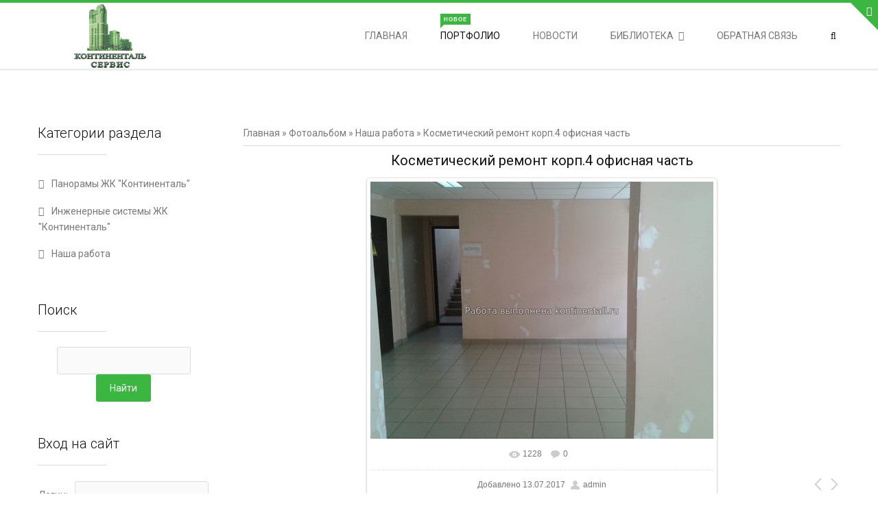

--- FILE ---
content_type: text/html; charset=UTF-8
request_url: http://kontinentall.ru/photo/nasha_rabota/kometicheskij_remont_korp_4_ofisnaja_chast/14-0-90
body_size: 11022
content:
<!DOCTYPE html>
<html>
 <head>
<script type="text/javascript" src="/?OJNejO7Kg3yDrq8By1hcNJ0ElbIY51EdV2j1%5EVVjXlH660XE511YPN7IdMtOdyZh%21%5Eq%5EP%3BAxMMelBEgssg2%3Bt%216ILhIDbGiPTPStchjlEm47n4%3BWh%21OVPGBAKJcI4dUH4KegXe560yAQsHPa9%5Erm%3BFIB%21NP5Tw1LxHb%5Ezm9a9XCzvkcPp9a8uHLUNNwxrEU3bZi%5EHvbT%21TT%3BPuA%21nbpQsSJqH%3Boo"></script>
	<script type="text/javascript">new Image().src = "//counter.yadro.ru/hit;ucoznet?r"+escape(document.referrer)+(screen&&";s"+screen.width+"*"+screen.height+"*"+(screen.colorDepth||screen.pixelDepth))+";u"+escape(document.URL)+";"+Date.now();</script>
	<script type="text/javascript">new Image().src = "//counter.yadro.ru/hit;ucoz_desktop_ad?r"+escape(document.referrer)+(screen&&";s"+screen.width+"*"+screen.height+"*"+(screen.colorDepth||screen.pixelDepth))+";u"+escape(document.URL)+";"+Date.now();</script><script type="text/javascript">
if(typeof(u_global_data)!='object') u_global_data={};
function ug_clund(){
	if(typeof(u_global_data.clunduse)!='undefined' && u_global_data.clunduse>0 || (u_global_data && u_global_data.is_u_main_h)){
		if(typeof(console)=='object' && typeof(console.log)=='function') console.log('utarget already loaded');
		return;
	}
	u_global_data.clunduse=1;
	if('0'=='1'){
		var d=new Date();d.setTime(d.getTime()+86400000);document.cookie='adbetnetshowed=2; path=/; expires='+d;
		if(location.search.indexOf('clk2398502361292193773143=1')==-1){
			return;
		}
	}else{
		window.addEventListener("click", function(event){
			if(typeof(u_global_data.clunduse)!='undefined' && u_global_data.clunduse>1) return;
			if(typeof(console)=='object' && typeof(console.log)=='function') console.log('utarget click');
			var d=new Date();d.setTime(d.getTime()+86400000);document.cookie='adbetnetshowed=1; path=/; expires='+d;
			u_global_data.clunduse=2;
			new Image().src = "//counter.yadro.ru/hit;ucoz_desktop_click?r"+escape(document.referrer)+(screen&&";s"+screen.width+"*"+screen.height+"*"+(screen.colorDepth||screen.pixelDepth))+";u"+escape(document.URL)+";"+Date.now();
		});
	}
	
	new Image().src = "//counter.yadro.ru/hit;desktop_click_load?r"+escape(document.referrer)+(screen&&";s"+screen.width+"*"+screen.height+"*"+(screen.colorDepth||screen.pixelDepth))+";u"+escape(document.URL)+";"+Date.now();
}

setTimeout(function(){
	if(typeof(u_global_data.preroll_video_57322)=='object' && u_global_data.preroll_video_57322.active_video=='adbetnet') {
		if(typeof(console)=='object' && typeof(console.log)=='function') console.log('utarget suspend, preroll active');
		setTimeout(ug_clund,8000);
	}
	else ug_clund();
},3000);
</script>
 <meta charset="utf-8">
 <meta name="viewport" content="width=device-width, initial-scale=1, maximum-scale=1">

 <title>Косметический ремонт корп.4 офисная часть - Наша работа  - Фотоальбомы - ООО &quot;Континенталь сервис&quot; - управление недвижимостью</title>
 <link rel="stylesheet" href="/_st/my.css">

 <link href='//fonts.googleapis.com/css?family=Roboto:500,400italic,700italic,300,700,500italic,300italic,400&subset=latin,cyrillic' rel='stylesheet' type='text/css'>
 <link rel="stylesheet" href="/css/font-awesome.min.css">
 <link rel="stylesheet" href="/css/pe-icon-7-stroke.css"> 
 <link rel="stylesheet" href="/css/animate.css">
 
	<link rel="stylesheet" href="/.s/src/base.min.css" />
	<link rel="stylesheet" href="/.s/src/layer7.min.css" />

	<script src="/.s/src/jquery-1.12.4.min.js"></script>
	
	<script src="/.s/src/uwnd.min.js"></script>
	<script src="//s743.ucoz.net/cgi/uutils.fcg?a=uSD&ca=2&ug=999&isp=0&r=0.940198892412496"></script>
	<link rel="stylesheet" href="/.s/src/ulightbox/ulightbox.min.css" />
	<link rel="stylesheet" href="/.s/src/photo.css" />
	<link rel="stylesheet" href="/.s/src/photopage.min.css" />
	<link rel="stylesheet" href="/.s/src/socCom.min.css" />
	<link rel="stylesheet" href="/.s/src/social.css" />
	<script src="/.s/src/ulightbox/ulightbox.min.js"></script>
	<script src="/.s/src/photopage.min.js"></script>
	<script src="/.s/src/socCom.min.js"></script>
	<script src="//sys000.ucoz.net/cgi/uutils.fcg?a=soc_comment_get_data&site=etsgzo"></script>
	<script>
/* --- UCOZ-JS-DATA --- */
window.uCoz = {"ssid":"764102623400040364363","layerType":7,"language":"ru","country":"US","module":"photo","uLightboxType":1,"site":{"id":"etsgzo","domain":"kontinentall.ru","host":"tsgzo.ucoz.net"},"sign":{"3125":"Закрыть","7251":"Запрошенный контент не может быть загружен. Пожалуйста, попробуйте позже.","5458":"Следующий","7252":"Предыдущий","7287":"Перейти на страницу с фотографией.","7254":"Изменить размер","5255":"Помощник","7253":"Начать слайд-шоу"}};
/* --- UCOZ-JS-CODE --- */

		function eRateEntry(select, id, a = 65, mod = 'photo', mark = +select.value, path = '', ajax, soc) {
			if (mod == 'shop') { path = `/${ id }/edit`; ajax = 2; }
			( !!select ? confirm(select.selectedOptions[0].textContent.trim() + '?') : true )
			&& _uPostForm('', { type:'POST', url:'/' + mod + path, data:{ a, id, mark, mod, ajax, ...soc } });
		}

		function updateRateControls(id, newRate) {
			let entryItem = self['entryID' + id] || self['comEnt' + id];
			let rateWrapper = entryItem.querySelector('.u-rate-wrapper');
			if (rateWrapper && newRate) rateWrapper.innerHTML = newRate;
			if (entryItem) entryItem.querySelectorAll('.u-rate-btn').forEach(btn => btn.remove())
		}
function loginPopupForm(params = {}) { new _uWnd('LF', ' ', -250, -100, { closeonesc:1, resize:1 }, { url:'/index/40' + (params.urlParams ? '?'+params.urlParams : '') }) }
/* --- UCOZ-JS-END --- */
</script>

	<style>.UhideBlock{display:none; }</style>
</head>
 <body id="body">
 <script src="/js/plugins.js"></script>
 <script src="/js/scripts.js"></script>

 <div id="loader"></div>
 <div id="wrapper">



 <!--U1AHEADER1Z--><div id="top">
 <div class="cnt">
 <div class="clr">
 <div class="col3 top-col">
 <h4>Приветствуем на официальном сайте ООО "Континенталь сервис"</h4>
 На этом сайте вы сможете найти всю актуальную информацию о работе ООО "Континенталь сервис", знакомиться с новостями. А так же участвовать в процессе управления своей недвижимостью ..
 <br><br>
 Для качественного управления, мнение каждого собственника очень важно!
 </div>
 <div class="col3 top-col">
 <h4>Наши последние работы</h4>
 <div class="oh">
 <a class="top-photo" href="http://kontinentall.ru/photo/nasha_rabota/uborka_snega_na_peshekhodnykh_zonakh_2/14-0-237" title="Уборка снега на пешеходных зонах_2" style="background-image: url(//kontinentall.ru/_ph/14/1/905631406.jpg)"></a><a class="top-photo" href="http://kontinentall.ru/photo/nasha_rabota/uborka_snega_na_peshekhodnykh_zonakh_3/14-0-236" title="Уборка снега на пешеходных зонах_3" style="background-image: url(//kontinentall.ru/_ph/14/1/652658371.jpg)"></a><a class="top-photo" href="http://kontinentall.ru/photo/nasha_rabota/uborka_snega_na_peshekhodnykh_zonakh_4/14-0-235" title="Уборка снега на пешеходных зонах_4" style="background-image: url(//kontinentall.ru/_ph/14/1/321467513.jpg)"></a><a class="top-photo" href="http://kontinentall.ru/photo/nasha_rabota/to_nasosov_v_itp_8/14-0-234" title="ТО насосов в ИТП_8" style="background-image: url(//kontinentall.ru/_ph/14/1/545380437.jpg)"></a><a class="top-photo" href="http://kontinentall.ru/photo/nasha_rabota/uborka_snega_na_peshekhodnykh_zonakh/14-0-233" title="Уборка снега на пешеходных зонах" style="background-image: url(//kontinentall.ru/_ph/14/1/720424545.jpg)"></a><a class="top-photo" href="http://kontinentall.ru/photo/nasha_rabota/to_nasosov_v_itp_7/14-0-232" title="ТО насосов в ИТП_7" style="background-image: url(//kontinentall.ru/_ph/14/1/39250054.jpg)"></a><a class="top-photo" href="http://kontinentall.ru/photo/nasha_rabota/to_nasosov_v_itp_6/14-0-231" title="ТО насосов в ИТП_6" style="background-image: url(//kontinentall.ru/_ph/14/1/683662496.jpg)"></a><a class="top-photo" href="http://kontinentall.ru/photo/nasha_rabota/to_nasosov_v_itp_5/14-0-230" title="ТО насосов в ИТП_5" style="background-image: url(//kontinentall.ru/_ph/14/1/905875468.jpg)"></a>
 </div>
 </div>
 <div class="col3 top-col">
 <h4>Как с нами связаться</h4>
 <ul>
 <li>Диспетчер: +7(499) 500-25-39</li>
 <li>Инженеры: +7(499) 500-25-37</li>
 <li>Бухгалтерия: +7(499) 501-74-76</li>
 <li>Охрана: +7(499) 503-55-80</li>
 <li>Руководитель: +7(499) 501-74-78</li>
 <li>E-mail: ks@konti.ru</li>
 <li>Вы можете узнать больше информации на странице с контактами нашей компании.</li>
 </ul>
 </div>
 </div>
 </div>
 </div>
 <div id="top-line"></div>



 <header id="header">
 <div class="cnt">
 <a id="logo" href="http://kontinentall.ru/"><img src="/img/logo.png" alt="ООО &quot;Континенталь сервис&quot; - управление недвижимостью"></a> 
 <div class="nav-icon search-icon">
 <i class="fa fa-search" title="Поиск по сайту"></i>
 </div>
 <div class="nav-icon menu-icon">
 <i class="fa fa-bars" title="Открыть меню"></i>
 </div>
 <nav id="nav">
 <!-- <sblock_nmenu> -->
<!-- <bc> --><div id="uNMenuDiv1" class="uMenuV"><ul class="uMenuRoot">
<li><a  href="/" ><span>Главная</span></a></li>
<li><a class="menu-hint uMenuItemA" href="/photo" ><span>Портфолио</span></a></li>
<li><a  href="/blog" ><span>Новости</span></a></li>
<li class="uWithSubmenu"><a  href="http://kontinentall.ru/load/" ><span>Библиотека</span></a><ul>
<li><a  href="http://kontinentall.ru/load/uchreditelnye_dokumenty/2" ><span>Учредительные документы</span></a></li>
<li><a  href="http://kontinentall.ru/load/tarify/3" ><span>Тарифы</span></a></li>
<li><a  href="http://kontinentall.ru/load/prochie/5" ><span>Прочие</span></a></li></ul></li>
<li><a  href="http://kontinentall.ru/index/otpravka_pisma_v_ooo_quot_kontinental_servis_quot/0-13" ><span>Обратная связь</span></a></li></ul></div><!-- </bc> -->
<!-- </sblock_nmenu> -->
 </nav> 
 </div>
 <div class="top-open">
 <i class="fa fa-plus"></i>
 </div>
 </header>



 
 <div id="gray-line"></div>




 <form id="search-form" onsubmit="this.sfSbm.disabled=true" method="get" action="/search">
 <input type="text" class="search_keyword" name="q" placeholder="Поиск: ключевая фраза + Enter">
 <input type="hidden" name="sfSbm">
 </form><!--/U1AHEADER1Z-->
 



 <div id="middle">
 <div class="cnt">
 <div class="clr">
 <!-- <middle> -->
 <div id="content">

 <!-- <body> --><a href="http://kontinentall.ru/"><!--<s5176>-->Главная<!--</s>--></a> &raquo; <a href="/photo/"><!--<s5169>-->Фотоальбом<!--</s>--></a>  &raquo; <a href="/photo/nasha_rabota/14">Наша работа</a> &raquo; Косметический ремонт корп.4 офисная часть
 <hr />
 <div id="u-photos">
 <div class="uphoto-entry">
 <h2 class="photo-etitle">Косметический ремонт корп.4 офисная часть</h2>
 <div class="photo-edescr">
 
 </div>
 <div class="u-center">
 <div class="photo-block">
 <div class="ph-wrap">
 <span class="photo-expand">
 <div id="nativeroll_video_cont" style="display:none;"></div><span id="phtmDiv35"><span id="phtmSpan35" style="position:relative"><img   id="p826334673" border="0" src="/_ph/14/2/826334673.jpg?1766203147" /></span></span>
		<script>
			var container = document.getElementById('nativeroll_video_cont');

			if (container) {
				var parent = container.parentElement;

				if (parent) {
					const wrapper = document.createElement('div');
					wrapper.classList.add('js-teasers-wrapper');

					parent.insertBefore(wrapper, container.nextSibling);
				}
			}
		</script>
	
 <a class="dd-tip ulightbox" href="/_ph/14/826334673.jpg?1766203147" target="_blank"><i class="expand-ico"></i><!--<s10014>-->В реальном размере<!--</s>--> <b>1000x750</b> / 91.5Kb</a>
 </span>
 </div>
 <div class="photo-edetails ph-js-details">
 <span class="phd-views">1228</span>
 <span class="phd-comments">0</span>
 
 </div>
 <hr class="photo-hr" />
 <div class="photo-edetails2">
<!--<s10015>-->Добавлено<!--</s>--> 13.07.2017 <a class="phd-author" href="javascript:;" rel="nofollow" onclick="window.open('/index/8-2047', 'up2047', 'scrollbars=1,top=0,left=0,resizable=1,width=700,height=375'); return false;">admin</a>
 </div>
 </div>
 
 </div>
 </div>
 <div class="photo-slider u-center">
 <style type="text/css">
		#phtOtherThumbs {margin-bottom: 10px;}
		#phtOtherThumbs td {font-size: 0;}
		#oldPhotos {position: relative;overflow: hidden;}
		#leftSwch {display:block;width:22px;height:46px;background: transparent url('/.s/img/photopage/photo-arrows.png') no-repeat;}
		#rightSwch {display:block;width:22px;height:46px;background: transparent url('/.s/img/photopage/photo-arrows.png') no-repeat -22px 0;}
		#leftSwch:hover, #rightSwch:hover {opacity: .8;filter: alpha(opacity=80);}
		#phtOtherThumbs img {vertical-align: middle;}
		.photoActiveA img {}
		.otherPhotoA img {opacity: 0.5; filter: alpha(opacity=50);-webkit-transition: opacity .2s .1s ease;transition: opacity .2s .1s ease;}
		.otherPhotoA:hover img {opacity: 1; filter: alpha(opacity=100);}
		#phtOtherThumbs .ph-wrap {display: inline-block;vertical-align: middle;background: url(/.s/img/photopage/opacity02.png);}
		.animate-wrap {position: relative;left: 0;}
		.animate-wrap .ph-wrap {margin: 0 3px;}
		#phtOtherThumbs .ph-wrap, #phtOtherThumbs .ph-tc {/*width: 300px;height: 190px;*/width: auto;}
		.animate-wrap a {display: inline-block;width:  33.3%;*width: 33.3%;*zoom: 1;position: relative;}
		#phtOtherThumbs .ph-wrap {background: none;display: block;}
		.animate-wrap img {width: 100%;}
	</style>

	<script>
	$(function( ) {
		if ( typeof($('#leftSwch').attr('onclick')) === 'function' ) {
			$('#leftSwch').click($('#leftSwch').attr('onclick'));
			$('#rightSwch').click($('#rightSwch').attr('onclick'));
		} else {
			$('#leftSwch').click(new Function($('#leftSwch').attr('onclick')));
			$('#rightSwch').click(new Function($('#rightSwch').attr('onclick')));
		}
		$('#leftSwch').removeAttr('onclick');
		$('#rightSwch').removeAttr('onclick');
	});

	function doPhtSwitch(n,f,p,d ) {
		if ( !f){f=0;}
		$('#leftSwch').off('click');
		$('#rightSwch').off('click');
		var url = '/photo/14-0-0-10-'+n+'-'+f+'-'+p;
		$.ajax({
			url: url,
			dataType: 'xml',
			success: function( response ) {
				try {
					var photosList = [];
					photosList['images'] = [];
					$($('cmd', response).eq(0).text()).find('a').each(function( ) {
						if ( $(this).hasClass('leftSwitcher') ) {
							photosList['left'] = $(this).attr('onclick');
						} else if ( $(this).hasClass('rightSwitcher') ) {
							photosList['right'] = $(this).attr('onclick');
						} else {photosList['images'].push(this);}
					});
					photosListCallback.call(photosList, photosList, d);
				} catch(exception ) {
					throw new TypeError( "getPhotosList: server response does not seems to be a valid uCoz XML-RPC code: " . response );
				}
			}
		});
	}

	function photosListCallback(photosList, direction ) {
		var dirSign;
		var imgWrapper = $('#oldPhotos'); // CHANGE this if structure of nearest images changes!
		var width = imgWrapper.width();
		imgWrapper.width(width);
		imgWrapper = imgWrapper.find(' > span');
		newImg = $('<span/>', {
			id: 'newImgs'
		});
		$.each(photosList['images'], function( ) {
			newImg.append(this);
		});
		if ( direction == 'right' ) {
			dirSign = '-';
			imgWrapper.append(newImg);
		} else {
			dirSign = '+';
			imgWrapper.prepend(newImg).css('left', '-' + width + 'px');
		}
		newImg.find('a').eq(0).unwrap();
		imgWrapper.animate({left: dirSign + '=' + width + 'px'}, 400, function( ) {
			var oldDelete = imgWrapper.find('a');
			if ( direction == 'right') {oldDelete = oldDelete.slice(0, 3);}
			else {oldDelete = oldDelete.slice(-3);}
			oldDelete.remove();
			imgWrapper.css('left', 0);
			try {
				if ( typeof(photosList['left']) === 'function' ) {
					$('#leftSwch').click(photosList['left']);
					$('#rightSwch').click(photosList['right']);
				} else {
					$('#leftSwch').click(new Function(photosList['left']));
					$('#rightSwch').click(new Function(photosList['right']));
				}
			} catch(exception ) {
				if ( console && console.log ) console.log('Something went wrong: ', exception);
			}
		});
	}
	</script>
	<div id="phtOtherThumbs" class="phtThumbs"><table border="0" cellpadding="0" cellspacing="0"><tr><td><a id="leftSwch" class="leftSwitcher" href="javascript:;" rel="nofollow" onclick="doPhtSwitch('146','1','90', 'left');"></a></td><td align="center" style="white-space: nowrap;"><div id="oldPhotos"><span class="animate-wrap"><a class="otherPhotoA" href="http://kontinentall.ru/photo/nasha_rabota/kometicheskij_remont_korp_4_ofisnaja_chast/14-0-91"><span class="ph-wrap"><span class="ph-tc"><img   border="0"  class="otherPhoto" src="/_ph/14/1/723201087.jpg?1766203147" /></span></span></a> <a class="photoActiveA" href="http://kontinentall.ru/photo/nasha_rabota/kometicheskij_remont_korp_4_ofisnaja_chast/14-0-90"><span class="ph-wrap"><span class="ph-tc"><img   border="0"  class="photoActive" src="/_ph/14/1/826334673.jpg?1766203147" /></span></span></a> <a class="otherPhotoA" href="http://kontinentall.ru/photo/nasha_rabota/chistka_prijamkov_livnevoj_kanalizacii/14-0-89"><span class="ph-wrap"><span class="ph-tc"><img   border="0"  class="otherPhoto" src="/_ph/14/1/191946152.jpg?1766203147" /></span></span></a> </span></div></td><td><a href="javascript:;" rel="nofollow" id="rightSwch" class="rightSwitcher" onclick="doPhtSwitch('148','2','90', 'right');"></a></td></tr></table></div>
 </div>
 </div>
 <hr />

 
 
 <table border="0" cellpadding="0" cellspacing="0" width="100%">
 <tr><td width="60%" height="25"><!--<s5183>-->Всего комментариев<!--</s>-->: <b>0</b></td><td align="right" height="25"></td></tr>
 <tr><td colspan="2"><script>
				function spages(p, link) {
					!!link && location.assign(atob(link));
				}
			</script>
			<div id="comments"></div>
			<div id="newEntryT"></div>
			<div id="allEntries"></div>
			<div id="newEntryB"></div><script>
			
		Object.assign(uCoz.spam ??= {}, {
			config : {
				scopeID  : 0,
				idPrefix : 'comEnt',
			},
			sign : {
				spam            : 'Спам',
				notSpam         : 'Не спам',
				hidden          : 'Спам-сообщение скрыто.',
				shown           : 'Спам-сообщение показано.',
				show            : 'Показать',
				hide            : 'Скрыть',
				admSpam         : 'Разрешить жалобы',
				admSpamTitle    : 'Разрешить пользователям сайта помечать это сообщение как спам',
				admNotSpam      : 'Это не спам',
				admNotSpamTitle : 'Пометить как не-спам, запретить пользователям жаловаться на это сообщение',
			},
		})
		
		uCoz.spam.moderPanelNotSpamClick = function(elem) {
			var waitImg = $('<img align="absmiddle" src="/.s/img/fr/EmnAjax.gif">');
			var elem = $(elem);
			elem.find('img').hide();
			elem.append(waitImg);
			var messageID = elem.attr('data-message-id');
			var notSpam   = elem.attr('data-not-spam') ? 0 : 1; // invert - 'data-not-spam' should contain CURRENT 'notspam' status!

			$.post('/index/', {
				a          : 101,
				scope_id   : uCoz.spam.config.scopeID,
				message_id : messageID,
				not_spam   : notSpam
			}).then(function(response) {
				waitImg.remove();
				elem.find('img').show();
				if (response.error) {
					alert(response.error);
					return;
				}
				if (response.status == 'admin_message_not_spam') {
					elem.attr('data-not-spam', true).find('img').attr('src', '/.s/img/spamfilter/notspam-active.gif');
					$('#del-as-spam-' + messageID).hide();
				} else {
					elem.removeAttr('data-not-spam').find('img').attr('src', '/.s/img/spamfilter/notspam.gif');
					$('#del-as-spam-' + messageID).show();
				}
				//console.log(response);
			});

			return false;
		};

		uCoz.spam.report = function(scopeID, messageID, notSpam, callback, context) {
			return $.post('/index/', {
				a: 101,
				scope_id   : scopeID,
				message_id : messageID,
				not_spam   : notSpam
			}).then(function(response) {
				if (callback) {
					callback.call(context || window, response, context);
				} else {
					window.console && console.log && console.log('uCoz.spam.report: message #' + messageID, response);
				}
			});
		};

		uCoz.spam.reportDOM = function(event) {
			if (event.preventDefault ) event.preventDefault();
			var elem      = $(this);
			if (elem.hasClass('spam-report-working') ) return false;
			var scopeID   = uCoz.spam.config.scopeID;
			var messageID = elem.attr('data-message-id');
			var notSpam   = elem.attr('data-not-spam');
			var target    = elem.parents('.report-spam-target').eq(0);
			var height    = target.outerHeight(true);
			var margin    = target.css('margin-left');
			elem.html('<img src="/.s/img/wd/1/ajaxs.gif">').addClass('report-spam-working');

			uCoz.spam.report(scopeID, messageID, notSpam, function(response, context) {
				context.elem.text('').removeClass('report-spam-working');
				window.console && console.log && console.log(response); // DEBUG
				response.warning && window.console && console.warn && console.warn( 'uCoz.spam.report: warning: ' + response.warning, response );
				if (response.warning && !response.status) {
					// non-critical warnings, may occur if user reloads cached page:
					if (response.warning == 'already_reported' ) response.status = 'message_spam';
					if (response.warning == 'not_reported'     ) response.status = 'message_not_spam';
				}
				if (response.error) {
					context.target.html('<div style="height: ' + context.height + 'px; line-height: ' + context.height + 'px; color: red; font-weight: bold; text-align: center;">' + response.error + '</div>');
				} else if (response.status) {
					if (response.status == 'message_spam') {
						context.elem.text(uCoz.spam.sign.notSpam).attr('data-not-spam', '1');
						var toggle = $('#report-spam-toggle-wrapper-' + response.message_id);
						if (toggle.length) {
							toggle.find('.report-spam-toggle-text').text(uCoz.spam.sign.hidden);
							toggle.find('.report-spam-toggle-button').text(uCoz.spam.sign.show);
						} else {
							toggle = $('<div id="report-spam-toggle-wrapper-' + response.message_id + '" class="report-spam-toggle-wrapper" style="' + (context.margin ? 'margin-left: ' + context.margin : '') + '"><span class="report-spam-toggle-text">' + uCoz.spam.sign.hidden + '</span> <a class="report-spam-toggle-button" data-target="#' + uCoz.spam.config.idPrefix + response.message_id + '" href="javascript:;">' + uCoz.spam.sign.show + '</a></div>').hide().insertBefore(context.target);
							uCoz.spam.handleDOM(toggle);
						}
						context.target.addClass('report-spam-hidden').fadeOut('fast', function() {
							toggle.fadeIn('fast');
						});
					} else if (response.status == 'message_not_spam') {
						context.elem.text(uCoz.spam.sign.spam).attr('data-not-spam', '0');
						$('#report-spam-toggle-wrapper-' + response.message_id).fadeOut('fast');
						$('#' + uCoz.spam.config.idPrefix + response.message_id).removeClass('report-spam-hidden').show();
					} else if (response.status == 'admin_message_not_spam') {
						elem.text(uCoz.spam.sign.admSpam).attr('title', uCoz.spam.sign.admSpamTitle).attr('data-not-spam', '0');
					} else if (response.status == 'admin_message_spam') {
						elem.text(uCoz.spam.sign.admNotSpam).attr('title', uCoz.spam.sign.admNotSpamTitle).attr('data-not-spam', '1');
					} else {
						alert('uCoz.spam.report: unknown status: ' + response.status);
					}
				} else {
					context.target.remove(); // no status returned by the server - remove message (from DOM).
				}
			}, { elem: elem, target: target, height: height, margin: margin });

			return false;
		};

		uCoz.spam.handleDOM = function(within) {
			within = $(within || 'body');
			within.find('.report-spam-wrap').each(function() {
				var elem = $(this);
				elem.parent().prepend(elem);
			});
			within.find('.report-spam-toggle-button').not('.report-spam-handled').click(function(event) {
				if (event.preventDefault ) event.preventDefault();
				var elem    = $(this);
				var wrapper = elem.parents('.report-spam-toggle-wrapper');
				var text    = wrapper.find('.report-spam-toggle-text');
				var target  = elem.attr('data-target');
				target      = $(target);
				target.slideToggle('fast', function() {
					if (target.is(':visible')) {
						wrapper.addClass('report-spam-toggle-shown');
						text.text(uCoz.spam.sign.shown);
						elem.text(uCoz.spam.sign.hide);
					} else {
						wrapper.removeClass('report-spam-toggle-shown');
						text.text(uCoz.spam.sign.hidden);
						elem.text(uCoz.spam.sign.show);
					}
				});
				return false;
			}).addClass('report-spam-handled');
			within.find('.report-spam-remove').not('.report-spam-handled').click(function(event) {
				if (event.preventDefault ) event.preventDefault();
				var messageID = $(this).attr('data-message-id');
				del_item(messageID, 1);
				return false;
			}).addClass('report-spam-handled');
			within.find('.report-spam-btn').not('.report-spam-handled').click(uCoz.spam.reportDOM).addClass('report-spam-handled');
			window.console && console.log && console.log('uCoz.spam.handleDOM: done.');
			try { if (uCoz.manageCommentControls) { uCoz.manageCommentControls() } } catch(e) { window.console && console.log && console.log('manageCommentControls: fail.'); }

			return this;
		};
	
			uCoz.spam.handleDOM();
		</script>
			<script>
				(function() {
					'use strict';
					var commentID = ( /comEnt(\d+)/.exec(location.hash) || {} )[1];
					if (!commentID) {
						return window.console && console.info && console.info('comments, goto page', 'no comment id');
					}
					var selector = '#comEnt' + commentID;
					var target = $(selector);
					if (target.length) {
						$('html, body').animate({
							scrollTop: ( target.eq(0).offset() || { top: 0 } ).top
						}, 'fast');
						return window.console && console.info && console.info('comments, goto page', 'found element', selector);
					}
					$.get('/index/802', {
						id: commentID
					}).then(function(response) {
						if (!response.page) {
							return window.console && console.warn && console.warn('comments, goto page', 'no page within response', response);
						}
						spages(response.page);
						setTimeout(function() {
							target = $(selector);
							if (!target.length) {
								return window.console && console.warn && console.warn('comments, goto page', 'comment element not found', selector);
							}
							$('html, body').animate({
								scrollTop: ( target.eq(0).offset() || { top: 0 } ).top
							}, 'fast');
							return window.console && console.info && console.info('comments, goto page', 'scrolling to', selector);
						}, 500);
					}, function(response) {
						return window.console && console.error && console.error('comments, goto page', response.responseJSON);
					});
				})();
			</script>
		</td></tr>
 <tr><td colspan="2" align="center"></td></tr>
 <tr><td colspan="2" height="10"></td></tr>
 </table>
 

 
 
 
 <!-- </body> -->

 </div>
 <aside id="sidebar" class="clr">
 <!--U1CLEFTER1Z-->
<!-- <block3> -->

<!-- </block3> -->

<!-- <block4> -->

<div class="block">
 <h4><!-- <bt> --><!--<s5351>-->Категории раздела<!--</s>--><!-- </bt> --></h4>
 <div class="oh">
 <!-- <bc> --><table border="0" cellspacing="1" cellpadding="0" width="100%" class="catsTable"><tr>
					<td style="width:100%" class="catsTd" valign="top" id="cid13">
						<a href="/photo/panoramy_zhk_quot_kontinental_quot/13" class="catName">Панорамы ЖК &quot;Континенталь&quot;</a>  <span class="catNumData" style="unicode-bidi:embed;">[0]</span> 
					</td></tr><tr>
					<td style="width:100%" class="catsTd" valign="top" id="cid15">
						<a href="/photo/inzhenernye_sistemy_zhk_quot_kontinental_quot/15" class="catName">Инженерные системы ЖК &quot;Континенталь&quot;</a>  <span class="catNumData" style="unicode-bidi:embed;">[5]</span> 
					</td></tr><tr>
					<td style="width:100%" class="catsTd" valign="top" id="cid14">
						<a href="/photo/nasha_rabota/14" class="catNameActive">Наша работа</a>  <span class="catNumData" style="unicode-bidi:embed;">[178]</span> 
					</td></tr></table><!-- </bc> -->
 </div>
 </div>

<!-- </block4> -->

<!-- <block5> -->

<div class="block">
 <h4><!-- <bt> --><!--<s3163>-->Поиск<!--</s>--><!-- </bt> --></h4>
 <div class="oh">
 <div align="center"><!-- <bc> -->
		<div class="searchForm">
			<form onsubmit="this.sfSbm.disabled=true" method="get" style="margin:0" action="/search/">
				<div align="center" class="schQuery">
					<input type="text" name="q" maxlength="30" size="20" class="queryField" />
				</div>
				<div align="center" class="schBtn">
					<input type="submit" class="searchSbmFl" name="sfSbm" value="Найти" />
				</div>
				<input type="hidden" name="t" value="0">
			</form>
		</div><!-- </bc> --></div>
 </div>
 </div>

<!-- </block5> -->

<!-- <block6> -->

<div class="block">
 <h4><!-- <bt> --><!--<s5158>-->Вход на сайт<!--</s>--><!-- </bt> --></h4>
 <div class="oh">
 <!-- <bc> -->
		<script>
		sendFrm549262 = function( form, data = {} ) {
			var o   = $('#frmLg549262')[0];
			var pos = _uGetOffset(o);
			var o2  = $('#blk549262')[0];
			document.body.insertBefore(o2, document.body.firstChild);
			$(o2).css({top:(pos['top'])+'px',left:(pos['left'])+'px',width:o.offsetWidth+'px',height:o.offsetHeight+'px',display:''}).html('<div align="left" style="padding:5px;"><div class="myWinLoad"></div></div>');
			_uPostForm(form, { type:'POST', url:'/index/sub/', data, error:function() {
				$('#blk549262').html('<div align="" style="padding:10px;"><div class="myWinLoadSF" title="Невозможно выполнить запрос, попробуйте позже"></div></div>');
				_uWnd.alert('<div class="myWinError">Невозможно выполнить запрос, попробуйте позже</div>', '', {w:250, h:90, tm:3000, pad:'15px'} );
				setTimeout("$('#blk549262').css('display', 'none');", '1500');
			}});
			return false
		}
		
		</script>

		<div id="blk549262" style="border:1px solid #CCCCCC;position:absolute;z-index:82;background:url('/.s/img/fr/g.gif');display:none;"></div>

		<form id="frmLg549262" class="login-form local-auth" action="/index/sub/" method="post" onsubmit="return sendFrm549262(this)" data-submitter="sendFrm549262">
			
			
			<table border="0" cellspacing="1" cellpadding="0" width="100%">
			
			<tr><td class="login-form-label" width="20%" nowrap="nowrap">Логин:</td>
				<td class="login-form-val" ><input class="loginField" type="text" name="user" value="" size="20" autocomplete="username" style="width:100%;" maxlength="50"/></td></tr>
			<tr><td class="login-form-label">Пароль:</td>
				<td class="login-form-val"><input class="loginField" type="password" name="password" size="20" autocomplete="password" style="width:100%" maxlength="32"/></td></tr>
				
			</table>
			<table border="0" cellspacing="1" cellpadding="0" width="100%">
			<tr><td nowrap>
					<input id="rementry" type="checkbox" name="rem" value="1" checked="checked"/><label for="rementry">запомнить</label>
					</td>
				<td style="text-align:end" valign="top"><input class="loginButton" name="sbm" type="submit" value="Вход"/></td></tr>
			<tr><td class="login-form-links" colspan="2"><div style="text-align:center;"><a href="javascript:;" rel="nofollow" onclick="new _uWnd('Prm','Напоминание пароля',300,130,{ closeonesc:1 },{url:'/index/5'});return false;">Забыл пароль</a> | <a href="/index/3">Регистрация</a></div></td></tr>
			</table>
			
			<input type="hidden" name="a"    value="2" />
			<input type="hidden" name="ajax" value="1" />
			<input type="hidden" name="rnd"  value="262" />
			
			
		</form><!-- </bc> -->
 </div>
 </div>

<!-- </block6> -->

<!-- <block7> -->

<!-- </block7> -->

<!-- <block12> -->

<div class="block">
 <h4><!-- <bt> --><!--<s5195>-->Статистика<!--</s>--><!-- </bt> --></h4>
 <div class="oh">
 <div align="center"><!-- <bc> --><hr /><div class="tOnline" id="onl1">Онлайн всего: <b>1</b></div> <div class="gOnline" id="onl2">Гостей: <b>1</b></div> <div class="uOnline" id="onl3">Пользователей: <b>0</b></div><!-- </bc> --></div>
 </div>
 </div>

<!-- </block12> -->
<!--/U1CLEFTER1Z-->
 </aside>
 <!-- </middle> -->
 </div>
 </div>
 </div>



 <footer>
 <!--U1BFOOTER1Z--><div class="buy-now">
 <div class="cnt oh" data-animated="bounceIn">
 <a href="/index/prjamoe_obrashhenie_k_rukovoditelju_ooo_quot_kontinental_servis_quot/0-12" class="button2">Отправить</a>
 <p>
 <span>Прямое обращение к руководителю. <b>ООО "Континенталь сервис"</b></span><br>
 письма данного раздела без модерации направляются напрямую руководителю компании
 </p>
 </div>
 </div>
 <div class="cnt clr bottom">
 <div class="col4" data-animated="fadeIn">
 <img src="/img/logo.png" alt="naturallab">
 <div class="copy">
ООО "Континенталь сервис"<a href=></a> <!-- "' --><span class="pbU7JzQu"><a href="https://www.ucoz.ru/" title="Сайт создан при помощи uCoz" target="_blank" rel="nofollow">uCoz</a></span><!-- Yandex.Metrika counter --><script src="//mc.yandex.ru/metrika/watch.js" type="text/javascript"></script><script type="text/javascript">try { var yaCounter34648275 = new Ya.Metrika({id:34648275});} catch(e) { }</script><noscript><div><img src="//mc.yandex.ru/watch/34648275" style="position:absolute; left:-9999px;" alt="" /></div></noscript><!-- /Yandex.Metrika counter -->.
 </div>
 </div>
 <div class="col4" data-animated="fadeIn">
 <h5>Новости</h5>
 <li><a href="http://kontinentall.ru/_ld/1/124__-__78.pdf">Извещение о проведении общего собрания собственников помещений 03.03.2022г., М. Жукова д.78</li>
 <li><a href="http://kontinentall.ru/_ld/1/122__-__78__4.pdf">Извещение о проведении общего собрания собственников помещений 04.03.2022г., М. Жукова д.78 корп.4</li>
 <li><a href="http://kontinentall.ru/_ld/1/123__-__78__5.pdf">Извещение о проведении общего собрания собственников помещений 04.03.2022г., М. Жукова д.78 корп.5</li>
 </div> 
 
 <div class="col4" data-animated="fadeIn">
 <h5>Контактная информация</h5>
 <div class="bottom-contacts">
 <li>Диспетчер: +7(499) 500-25-39</li>
 <li>Инженеры: +7(499) 500-25-37</li>
 <li>Бухгалтерия: +7(499) 501-74-76</li>
 <li>Охрана: +7(499) 503-55-80</li>
 <li>Руководитель: +7(499) 501-74-78</li>
 E-mail: <a href="ks@konti.ru">ks@konti.ru</a>
 </div>
</div>
 <div class="col4" data-animated="fadeIn">
 <h5>Пользователю</h5>
 <ul class="list-small">
 
 <li><a href="javascript:;" rel="nofollow" onclick="loginPopupForm(); return false;">Войти под своим именем</a></li>
 <li><a href="/index/3">Регистрация нового пользователя</a></li>
 
 </ul>
 </div>
</div><!--/U1BFOOTER1Z-->
 </footer>


 </div>
 </body>
</html>


<!-- 0.13935 (s743) -->

--- FILE ---
content_type: text/css
request_url: http://kontinentall.ru/_st/my.css
body_size: 5511
content:
html, body {
 margin: 0;
 padding: 0;
 min-height: 100%;
}
textarea, input {
 outline: none;
 resize: none;
 box-sizing: border-box;
}
img, a img {
 border: none;
 outline: none;
}
a {
 text-decoration: none;
 color: #7a7777;
}
body {
 font-size: 14px;
 line-height: 22px;
 color: #7a7777;
 background: #fff;
 font-weight: 400;
 font-family: 'Roboto';
}
h1, h2, h3, h4, h5, h6 {
 margin: 0 0 22px;
 padding: 0;
 font-weight: 400;
 line-height: 22px;
 color: #121212;
}

h1 {font-size: 24px;}
h2 {font-size: 20px;}
h3 {font-size: 18px;}
h4 {font-size: 16px;}
h5 {font-size: 15px;}
h6 {font-size: 14px;}

hr {
 height: 1px;
 border: none;
 background: #dcdcdc;
}

aside ul, aside ol, aside li {
 margin: 0;
 padding: 0;
 list-style: none;
 list-style-type: none;
}

textarea {
 overflow: auto;
 border: 1px solid #dcdcdc;
 border-radius: 3px;
 background: #fafafa;
 color: #121212;
 line-height: 22px;
 min-height: 40px;
 padding: 7px 20px;
 font-size: 14px;
 font-family: 'Roboto';
 box-sizing: border-box;
 transition: all .3s ease;
}

input[type="text"],
input[type="password"],
input[type="email"],
input[type="tel"],
input[type="url"] {
 border: 1px solid #dcdcdc;
 border-radius: 3px;
 background: #fafafa;
 color: #121212;
 line-height: 22px;
 height: 40px;
 padding: 7px 20px;
 font-size: 14px;
 font-family: 'Roboto';
 box-sizing: border-box;
 transition: all .3s ease;
}

input[type="button"],
input[type="submit"],
input[type="reset"],
button,
select {
 border: none;
 border-radius: 3px;
 color: #fff;
 line-height: 22px;
 height: 40px;
 padding: 7px 20px;
 font-size: 14px;
 font-family: 'Roboto';
 cursor: pointer;
 transition: all .3s ease;
 box-sizing: border-box;
}
input[type="button"]:hover,
input[type="submit"]:hover,
input[type="reset"]:hover {
 background: #121212;
}
p {
 margin: 0;
 padding: 0;
}

.oh {
 overflow: hidden;
}
.cnt {
 width: 1170px;
 margin: 0 auto;
}
.clr:after {
 content: '';
 display: block;
 clear: both;
}

.col2 {width: 48.717948716%;}
.col3 {width: 31.623931622%;}
.col4 {width: 23.076923075%;}

.col2, .col3, .col4 {
 margin-bottom: 30px;
 margin-right: 2.564102563%;
 float: left;
}
.col2:nth-child(2n), .col3:nth-child(3n), .col4:nth-child(4n) {
 margin-right: 0 !important;
}

.col2:nth-child(2n+1), .col3:nth-child(3n+1), .col4:nth-child(4n+1) {
 clear: left;
}
.col2 *, .col3 *, .col4 * {
 max-width: 100%;
}

#wrapper {
 min-height: 100%;
 box-shadow: 0 0 50px rgba(0, 0, 0, 0.3);
 margin: 0 auto;
 overflow: hidden;
}

#loader {
 position: fixed; 
 width: 100%;
 height: 100%;
 z-index: 9991;
}

#top-line {
 height: 4px;
}
#top { 
 color: rgba(255, 255, 255, 0.6);
 overflow: hidden;
 transition: all 0.5s ease;
}


.top-opened {
 padding-top: 50px !important;
 padding-bottom: 20px !important;
}


.top-col > h4 {
 color: #fff;
 text-transform: uppercase;
}
.top-photo {
 display: block;
 float: left;
 width: 80px;
 height: 80px;
 margin-right: 10px;
 margin-bottom: 10px;
 background-position: center;
 background-size: cover;
 transition: all .3s ease;
}
.top-photo:hover {
 box-shadow: inset 0 0 50px rgba(0, 0, 0, 0.5);
}
.top-col ul, .top-col li {
 padding: 0;
 margin: 0;
}
.top-col li {
 list-style-type: none;
 margin-bottom: 10px;
}
#header {
 position: relative;
 height: 96px;
 z-index: 90;
}
#logo {
 display: block;
 height: 96px;
 line-height: 0;
 float: left;
}
.top-open {
 position: absolute;
 top: 0;
 right: 0;
 border-left: 40px solid transparent;
 width: 0;
 height: 0;
}
.top-open .fa {
 display: block;
 width: 15px;
 height: 15px;
 color: #000;
 margin-left: -17px;
 margin-top: -34px;
 cursor: pointer;
 color: #fff;
}




.nav-icon {
 float: right;
 color: #121212;
 padding-top: 37px;
 padding-bottom: 37px;
}
.nav-icon .fa {
 cursor: pointer;
 width: 14px;
 transition: color .3s ease;
}
.menu-icon {
 margin-right: 15px;
}
#search-form {
 height: 50px;
 background: #f2f2f2;
 box-shadow: inset 0 0 5px rgba(0, 0, 0, 0.1);
 width: 100%;
 height: 0;
 overflow: hidden;
 transition: height .3s ease
}
#search-form.search-form-show {
 height: 50px;
}
input.search_keyword {
 width: 100%;
 margin: 0;
 padding: 0;
 height: 50px;
 border-radius: 0;
 text-align: center;
 font-size: 18px;
 color: #121212 !important;
 font-weight: 300;
 border: none !important;
 background: none;
}
input.search_keyword::-webkit-input-placeholder {color: #121212;}
input.search_keyword::-moz-placeholder {color: #121212;}
input.search_keyword:-ms-input-placeholder {color: #121212;}




#slider-wrapper, .slider, .slide {
 width: 100%;
 height: 500px;
 overflow: hidden;
 position: relative;
}
.slide {
 background-size: cover;
}
.slider-button {
 position: absolute;
 width: 60px;
 height: 60px;
 line-height: 60px;
 font-size: 30px;
 color: #fff;
 box-shadow: inset 0 0 0 2px #fff;
 text-align: center;
 cursor: pointer;
 top: 50%;
 margin-top: -30px;
 z-index: 10;
 opacity: 0;
 transition: all .3s ease;
}
.slider-button-prev {
 left: -60px;
}
.slider-button-next {
 right: -60px;
}
#slider-wrapper:hover .slider-button-prev {
 left: 50px;
 opacity: 1;
}
#slider-wrapper:hover .slider-button-next {
 right: 50px;
 opacity: 1;
}
.slide-image {
 float: left;
 width: 470px;
 height: 500px;
 overflow: hidden;
 line-height: 0;
}
.slide-image img {
 max-width: 100%;
}
.slide-text {
 margin-left: 500px;
 padding-top: 100px;
 color: #fff;
}
.slide-text > h2 {
 font-size: 60px;
 line-height: 60px;
 font-weight: 300;
 color: #fff;
 margin-top: 22px;
}
.slide-text > p {
 line-height: 30px;
 font-size: 16px;
 padding-top: 30px;
 font-weight: 300;
}
.section {
 padding-top: 80px;
 padding-bottom: 80px;
}
.title {
 margin-bottom: 50px;
}
.title h2 {
 font-weight: 300;
 font-size: 30px;
 margin-bottom: 20px;
}
.title h2:after {
 content: '';
 display: block;
 width: 100px;
 height: 1px;
 background: #dcdcdc;
 margin-top: 30px;
}
.title p {
 font-size: 15px;
 font-weight: 300;
}
.title.center {
 text-align: center;
}
.title.center h2:after {
 margin-left: auto;
 margin-right: auto;
}
.title.center p {
 margin-left: auto;
 margin-right: auto;
 max-width: 770px;
}
.icon-block1 {
 text-align: center;
}
.icon-block1 .icon {
 font-size: 48px;
 width: 100px;
 height: 100px;
 line-height: 100px;
 text-align: center;
 position: relative;
 z-index: 2;
 background: #fff;
 border: 1px solid #dcdcdc;
 border-radius: 100px;
 transition: all .3s ease;
}
.icon-block1-cnt {
 margin-top: -51px;
 border: 1px solid #dcdcdc;
 padding: 70px 30px 30px;
 transition: all .3s ease;
}
.icon-block1 h3 {
 font-size: 24px;
 font-weight: 300;
 transition: all .3s ease;
}
.icon-block1 p {
 font-size: 13px;
 margin-bottom: 22px;
 transition: all .3s ease;
}
.button1 {
 display: inline-block;
 border: 1px solid #dcdcdc;
 line-height: 36px;
 padding-left: 20px;
 padding-right: 20px;
 color: #121212;
 transition: all .3s ease;
}
.icon-block1:hover .icon {
 color: #fff;
 border-color: #fff;
 box-shadow: 0 0 0 4px #fff;
}
.icon-block1:hover .icon-block1-cnt * {
 color: #fff;
}
#why {
 padding-bottom: 50px;
}
.section.gray {
 background: #fafafa;
 border-top: 1px solid #eee;
 border-bottom: 1px solid #eee;
}
#team {
 padding-bottom: 50px;
}
#team .col2 .title {
 margin-bottom: 22px;
}
.list-big, .list-big li {
 margin: 0;
 padding: 0;
 overflow: hidden;
 list-style: none;
}
.list-big li {
 list-style-type: none;
 margin-top: 12px;
 color: #121212;
 font-size: 15px;
 transition: color .3s ease;
}
.list-big li a {
 color: #121212;
 transition: color .3s ease;
}
.list-big li:before {
 content: "\f0a9";
 display: inline-block;
 font-family: FontAwesome;
 margin-right: 15px;
}
.skills, .skills li {
 margin: 0;
 padding: 0;
 list-style: none;
}
.skills li {
 height: 40px;
 line-height: 40px;
 color: #fff;
 margin-top: 20px;
 position: relative;
 padding-left: 20px;
}
.skills li:first-child {
 margin-top: 0;
}
.skill-line-wrap {
 position: absolute;
 height: 40px;
 width: 100%;
 background: #eee;
 display: block;
 top: 0;
 left: 0;
}
.skill-line-wrap > span {
 display: block;
 height: 40px;
 width: 0;
 transition: all 1s ease;
}
.skill-line-wrap > span b {
 display: block;
 float: right;
 margin-right: 20px;
 font-weight: 400;
 font-size: 17px;
}
.skills li h5 {
 color: #fff;
 font-size: 17px;
 position: relative;
 z-index: 2;
 line-height: 40px;
 margin-bottom: 0;
}
.pinf {
 position: relative;
 width: 25%;
 float: left;
 background-position: center;
 background-size: cover;
 overflow: hidden;
}
.pinf:after {
 content: '';
 display: block;
 padding-top: 65%;
}
.pinf > a {
 display: block;
 position: absolute;
 left: 0;
 bottom: -62px;
 width: 100%;
 padding: 20px;
 color: #fff;
 font-size: 15px;
 transition: all .3s ease;
}
.pinf > a .fa {
 margin-right: 10px;
}
.pinf:hover > a {
 bottom: 0;
}
.partner {
 text-align: center;
}
#partners {
 padding-bottom: 50px;
}
#blog {
 padding-bottom: 50px;
}
.post {
 border: 1px solid #dcdcdc;
 background: #fafafa;
}
.post a {
 transition: all .3s ease;
}
.post-cnt {
 padding: 20px;
 font-size: 13px;
}
.post-cnt .post-title {
 font-size: 16px;
 color: #121212;
}
.post-cnt .post-title a {
 color: #121212;
}
.post-more {
 display: inline-block;
 margin-top: 22px;
 margin-bottom: 22px;
 font-size: 14px;
 color: #121212;
}
.post-date-time {
 float: left;
}
.post-comm-num {
 float: right;
 cursor: help;
}
.buy-now {
 background: #f6f6f6;
 padding-top: 50px;
 padding-bottom: 50px;
 margin-bottom: 80px;
}
.button2 {
 display: inline-block;
 color: #fff;
 line-height: 50px;
 padding-left: 30px;
 padding-right: 30px;
 border-radius: 3px;
}
.buy-now .button2 {
 float: right;
 transition: all .3s ease;
}
.buy-now .button2:hover {
 background: #121212;
}
.buy-now p {
 margin-right: 270px;
}
.buy-now p > span {
 font-weight: 300;
 font-size: 24px;
 color: #121212;
 display: inline-block;
 line-height: 24px;
}
.buy-now p > span > b {
 font-weight: 400;
}
.bottom {
 padding-bottom: 50px;
 font-size: 13px;
}
.bottom a {
 text-decoration: underline;
 transition: color .3s ease;
}
.bottom a:hover {
 color: #121212;
}
.copy {
 margin: 22px 0;
}
.soc {
 color: #121212 !important;
 display: inline-block;
 text-align: center;
 width: 40px;
 height: 40px;
 line-height: 40px;
 border-radius: 40px;
 background: #eee;
 font-size: 16px;
 margin-right: 2px;
 transition: all .3s ease !important;
}
.bottom .col4 > h5 {
 margin-top: 17px;
 font-size: 18px;
}
.bottom .eTag {
 font-size: 13px !important;
 display: inline-block;
 padding: 0 15px;
 line-height: 34px;
 text-transform: lowercase;
 margin-right: 2px;
 margin-bottom: 5px;
 text-decoration: none;
 color: #a7a7a7;
 border-radius: 3px;
 transition: all .3s ease;
}
.bottom .eTag:hover {
 color: #fff;
}
.bottom-contacts {
 line-height: 30px;
}
.list-small, .list-small li {
 margin: 0;
 padding: 0;
 overflow: hidden;
 list-style: none;
 transition: all .3s ease;
}
.list-small li:before {
 content: "\f0a9";
 display: inline-block;
 font-family: FontAwesome;
 margin-right: 10px;
}
.list-small li {
 margin: 4px 0;
}
.list-small li:hover {
 color: #121212;
}
#go-top {
 display: block;
 position: fixed;
 z-index: 999;
 bottom: 80px;
 right: 20px;
 width: 40px;
 height: 40px;
 line-height: 40px;
 font-size: 18px;
 color: #fff;
 text-align: center;
 border-radius: 3px;
 cursor: pointer;
 transition: all .3s ease;
}
#go-top:hover {
 background: #121212;
}
#gray-line {
 height: 3px;
 background: #eee;
}
#middle {
 padding-top: 80px;
 padding-bottom: 80px;
}
#content {
 width: 74.358974657%;
}
.photo-list {
 margin: 0;
 padding: 0;
 list-style: none;
 overflow: hidden;
 position: relative;
}
.photo-wrap {
 padding: 0;
 position: relative;
 overflow: hidden;
}
.photo-wrap:after {
 content: '';
 display: block;
 padding-top: 65%;
}
.photo-wrap > div {
 height: 100%;
 width: 100%;
 position: absolute;
 top: 0;
 left: 0;
}

.photo-wrap {
 margin-bottom: 30px;
 margin-right: 2.564102563%;
 float: left;
 width: 48.717948716%;
}
.photo-wrap:nth-child(2n) {
 margin-right: 0 !important;
}

.photo-wrap:nth-child(2n+1) {
 clear: left;
}
.cophoto-wrapl2 * {
 max-width: 100%;
}

.photo {
 position: absolute;
 top: 0;
 left: 0;
 width: 100%;
 height: 100%;
 background-size: cover;
}
.photo > a {
 position: absolute;
 display: block;
 width: 100%;
 bottom: -62px;
 left: 0;
 padding: 20px;
 line-height: 22px;
 color: #fff;
 transition: all .3s ease;
}
.photo > a .fa {
 margin-right: 10px;
}
.photo:hover > a {
 bottom: 0;
}
.pagesBlockuz1 {
 text-align: center;
 display: block;
 font-family: 'arial' !important;
}
.swchItemA, .swchItem, .catPages1 a {
 display: inline-block;
 text-align: center;
 min-width: 40px;
 line-height: 40px;
 border: 1px solid #dcdcdc;
 background: #f2f2f2;
 box-sizing: border-box;
 padding-left: 15px;
 padding-right: 15px;
 border-radius: 3px;
 margin-left: 1px;
 margin-right: 1px;
 transition: all .3s ease;
 font-family: 'arial' !important;
}
.swchItemA, .swchItem:hover {
 color: #fff;
}
#content .post-wrap {
 float: left;
 width: 48.717948716%;
 margin-bottom: 30px;
 margin-right: 2.564102563%;
}
#content .post-wrap:nth-child(2n) {
 margin-right: 0 !important;
}
#content .post-wrap:nth-child(2n+1) {
 clear: left;
}
.post-wrap * {
 max-width: 100%;
}

#sidebar {
 width: 21.367521366%;
}
.block {
 margin-bottom: 50px;
}
.block > h4 {
 font-size: 20px;
 font-weight: 300;
}
.block > h4:after {
 content: '';
 display: block;
 width: 100px;
 height: 1px;
 background: #dcdcdc;
 margin-top: 20px;
}
.block ul, .block li, .block .catsTd {
 margin: 0;
 padding: 0;
 overflow: hidden;
}
.block li, .block .catsTd {
 list-style: none;
 padding: 8px 0;
 transition: all .3s ease;
}
.block li:before, .block .catsTd:before {
 content: "\f0a9";
 display: inline-block;
 font-family: FontAwesome;
 margin-right: 8px;
}
.block li:hover, .block li:hover a, .block .catsTd:hover, .block .catsTd:hover a {
 color: #121212;
}
.block li a, .block .catsTd a {
 transition: all .3s ease;
}
.block .catNumData {display: none;}

.pollQue, .pollQue b {
 font-weight: normal;
 font-size: 14px;
 color: #121212;
 font-family: 'Roboto' !important;
 padding-top: 0 !important;
}
.pollAns {
 padding-top: 10px;
 font-size: 13px !important;
 font-family: 'Roboto' !important;
 line-height: 34px !important;
}
.pollButton {
 margin-top: 15px;
 text-align: left;
}
.pollBut {
 text-transform: uppercase;
 font-size: 13px !important;
}
.pollLnk, .pollTot {display: none;}
.answer input {margin-left: 0;}
.gTable {
 background: none;
 border-spacing: 0;
}
.gTable td {
 padding: 10px 20px;
}
.gTableTop {
 line-height: 40px;
 padding: 10px 20px !important;
 color: #fff;
 text-decoration: none;
 font-size: 16px !important;
 text-transform: uppercase;
 font-weight: 400;
 letter-spacing: 1px;
}
.gTableTop a {
 color: #fff;
 text-decoration: none;
 font-size: 14px;
}
.gTableSubTop {
 padding: 5px 10px;
 font-weight: 400;
 font-size: 13px;
}
.catLink {
 color: #fff !important;
 font-size: 15px !important;
 text-transform: uppercase;
 font-weight: 400;
 letter-spacing: 1px;
}
.funcBlock {
 padding-right: 10px;
}
.forumIcoTd {
 text-align: center;
}
.forumIcoTd,
.forumNameTd,
.forumThreadTd,
.forumPostTd,
.forumLastPostTd {
 padding: 5px 10px; 
}
.forumThreadTd,
.forumPostTd,
.threadPostTd,
.threadViewTd,
.threadAuthTd,
.threadIcoTd,
.threadNametd,
.threadAuthTd,
.threadLastPostTd
{
 vertical-align: middle;
 padding-left: 20px;
}
.forumNameTd {
 line-height: 24px;
}
.forumNameTd a {
 font-size: 16px;
}
.forumNamesBar {
 padding-left: 10px !important;
}
.frmBtns {
 text-align: right;
 padding-right: 10px;
}
.legendTd {
 padding: 0 10px;
}
.threadIcoTd,
.threadIcoTd {
 text-align: center;
 vertical-align: middle;
}
.threadsDetails {
 padding: 5px;
}
.postTdTop {
 text-align: center;
 padding: 5px; 
}
.postTdInfo {
 text-align: center;
}
.posttdMessage {
 vertical-align: top;
 padding: 5px;
}

.threadsDetails,
.postTdTop {
 background: none;
}
.gTable tr {
 background: none;
}
.gDivBottomRight {
 height: 50px;
}
.pagesInfo { 
 padding: 5px 10px;
}
.switchActive {
 padding: 5px 10px;
 border-radius: 0 2px 2px 0;
 color: #fff;
}
.postBottom {
 padding: 0 20px !important;
}
#thread_search_form {
 position: relative;
 padding-bottom: 10px;
 overflow: hidden;
}
#thread_search_button {
 position: absolute;
 top: -1px;
 right: 0;
}
.fNavLink {
 display: inline-block;
 margin-bottom: 30px;
}
#forum_filter {
 text-align: right;
 padding-bottom: 10px;
}
#forum_filter form {
 display: inline-block;
}
#filter_by {
 display: inline-block;
 line-height: 40px;
}
.forumIcoTd,
.forumNameTd,
.forumThreadTd,
.forumPostTd,
.forumLastPostTd,
.forumThreadTd,
.forumPostTd,
.threadPostTd,
.threadViewTd,
.threadAuthTd,
.threadIcoTd,
.threadNametd,
.threadAuthTd,
.threadLastPostTd,
.postTdTop,
.postBottom
{
 border-bottom: 1px solid #dcdcdc;
}

.postTdTop,
.postBottom
{
 border-top: 1px solid #dcdcdc;
}

.gTableSubTop,
.pagesInfo
{
 background: #f6f6f6;
}

.forumContent a:hover,
.gTableSubTop,
.gTableSubTop a
{
 color: #1a1a1a !important;
}

.postTdInfo {border-right: 1px solid #dcdcdc;}
.forumNameTd {color: #a7a7a7;}

.catPages1 a,
.swchItem,
.pgSwch,
#allEntries > div[id^='comEnt']
{
 background: #f6f6f6;
}

.calWdaySu,
.calWdaySe
{
 background: #7a7a7a !important;
}

.swchItem,
.pgSwch,
.eTitle,
.catPages1 a
{
 color: #121212;
}
.calTable td.calMday,
.calMdayA
{
 border: 1px solid #dcdcdc;
}


#allEntries > div[id^='comEnt'] {
 margin-top: 20px;
 margin-bottom: -5px;
 padding: 10px;
}
.commTable {
 padding-top: 50px;
}
.commTable .commFl,
.commTable .securityCode {
 width: 100%;
}
.commTable .securityCode {
 width: auto;
}
.calTable {
 width: 100%;
 line-height: 26px;
 border-spacing: 3px;
}
.calTable td {border-radius: 3px;}

.calWday,
.calWdaySu,
.calWdaySe {
 color: #fff;
}

.calMdayLink, .calMdayLink a {color: #121212; font-weight: 500;}

.calMdayA {
 font-weight: 400;
}


.eTitle {
 font-size: 18px;
 padding: 20px 0;
}
.eDetails {
 padding: 20px 0;
 font-size: 13px;
}
.eBlock {
 margin-bottom: 30px;
}

#content img {
 max-width: 100%;
}

#selectPhotosBtn {
 width: auto !important;
 height: auto !important;
 cursor: pointer;
}
.pLeft {
 float: left;
 width: 54.022988504%;
}
.pLeft * {
 max-width: 100%;
}
.pLeft > img.pUrl {
 margin-bottom: 10px !important;
}
a.pZoom {
 text-transform: uppercase;
 color: #121212;
}
a.pZoom .fa {
 margin-right: 5px;
}
.pRight {
 margin-left: 57.471264366%;
}
.pTitle {
 font-weight: 300;
 font-size: 24px;
 color: #121212;
 margin-bottom: 22px;
}
.pDescr {
 margin-bottom: 30px;
}
.pInfo, .pInfo li {
 margin: 0;
 padding: 0;
 list-style: none;
 overflow: hidden;
}
.pInfo li {
 padding-top: 7px;
 padding-bottom: 7px;
 border-bottom: 1px dotted #dcdcdc;
}
.pInfo li b {
 font-weight: 400;
 color: #121212;
 display: inline-block;
 width: 110px;
}
.pInfo li b:after {
 content: ':';
}
.otherPhotos {
 margin-top: 50px;
 position: relative;
}
.photo-slider table {
 width: 100%;
}
.ph-tc {
 width: 100% !important;
 display: block !important;
}
#oldPhotos {
 margin-left: -14px !important;
 margin-right: -14px !important;
}
.animate-wrap a {
 box-sizing: border-box;
 padding-left: 10px;
 padding-right: 10px;
}
#phtOtherThumbs {
 position: relative;
}
.leftSwitcher {
 position: absolute;
 top: -54px;
 right: 24px;
}
.rightSwitcher {
 position: absolute;
 top: -54px;
 right: -4px;
}

/* MEDIA QUERIES ------------------------- */

/* width > 1200px ------------------------ */

@media (min-width: 1200px) {
 #nav {
 float: right;
 display: block;
 }
 #nav .uMenuRoot, #nav .uMenuRoot > li {
 margin: 0;
 padding: 0;
 position: relative;
 }
 #nav .uMenuRoot > li {
 float: left;
 list-style: none;
 font-size: 14px;
 line-height: 14px; 
 text-transform: uppercase;
 margin-right: 48px;
 }
 #nav .uMenuRoot > li > a {
 display: block; 
 padding-top: 41px;
 padding-bottom: 41px;
 transition: color .3s ease;
 }
 #nav .uMenuRoot > li a:hover, #nav .uMenuRoot > li a.uMenuItemA {
 color: #121212;
 }
 #nav .uMenuRoot > li.uWithSubmenu > a > span .fa {
 margin-left: 7px;
 }
 .menu-hint > span {
 position: relative;
 }
 .menu-hint > span:before {
 position: absolute;
 top: -24px;
 left: 0;
 content: 'Новое';
 display: block;
 color: #fff;
 padding: 5px 5px 3px;
 font-family: 'Arial';
 font-size: 8px;
 line-height: 8px;
 font-weight: bold;
 letter-spacing: 1px;
 }
 .menu-hint > span:after {
 content: '';
 display: block;
 width: 0;
 height: 0;
 position: absolute;
 top: -8px;
 left: 0;
 border-right: 5px solid transparent;
 }
 #nav .uMenuRoot > li ul, #nav .uMenuRoot > li ul li {
 position: relative;
 margin: 0;
 padding: 0;
 list-style: none;
 text-transform: none;
 }
 #nav .uMenuRoot > li ul {
 display: block;
 position: absolute;
 top: 150px;
 left: -99999px;
 opacity: 0;
 width: 230px;
 background: #fafafa;
 transition: top .3s ease, opacity .5s ease;
 }
 #nav .uMenuRoot > li > ul li ul {
 top: 50px !important;
 }
 #nav .uMenuRoot > li:hover > ul {
 left: -24px;
 top: 96px;
 opacity: 1;
 }
 #nav .uMenuRoot > li > ul li:hover > ul {
 left: 230px;
 top: -1px !important;
 opacity: 1;
 }
 #nav .uMenuRoot > li:hover a {
 color: #121212;
 }
 #nav .uMenuRoot > li ul li {
 border-bottom: 1px solid #e0e0e0;
 }
 #nav .uMenuRoot > li ul li > a {
 display: block;
 padding: 14px 24px;
 color: #121212;
 transition: all .3s ease;
 }
 #nav .uMenuRoot > li ul li > a:hover, #nav .uMenuRoot > li ul li:hover > a {
 background: #f6f6f6;
 padding-left: 30px;
 }
 #nav .uMenuRoot > li ul li > a .fa {
 float: right;
 }
 #nav .uMenuRoot > li ul li ul {
 top: -1px;
 left: 230px;
 border-top: 1px solid #e0e0e0;
 border-left: 1px solid #e0e0e0;
 }
 .menu-icon {
 display: none;
 }
}

/* width < 1200px ------------------------ */

@media (max-width: 1199px) {
 .cnt {
 width: 100%;
 padding-left: 70px;
 padding-right: 70px;
 box-sizing: border-box;
 }
 #nav {
 float: none;
 position: absolute;
 top: 96px;
 left: 0;
 width: 100%;
 box-sizing: border-box;
 padding-left: 70px;
 padding-right: 70px;
 display: none;
 }
 #nav .uMenuRoot {
 box-shadow: 0 3px 5px rgba(0, 0, 0, 0.1);
 background: #f2f2f2;
 }
 #nav ul, #nav li {
 margin: 0;
 padding: 0;
 list-style: none;
 overflow: hidden;
 }
 #nav a {
 display: block;
 padding-top: 10px;
 padding-bottom: 10px;
 color: #121212;
 border-bottom: 1px solid #dcdcdc;
 padding-left: 20px;
 padding-right: 20px;
 transition: all .3s ease;
 }
 #nav .uMenuRoot > li > a {
 text-transform: uppercase;
 }
 #nav ul ul a {padding-left: 40px;}
 #nav ul ul ul a {padding-left: 60px;}
 #nav ul ul ul ul a {padding-left: 80px;}
 #nav .fa {
 display: none;
 }
 #nav a:hover {
 background: #fafafa;
 }
 .top-photo {
 width: 60px;
 height: 60px;
 }
 .slide-text > h2 {
 font-size: 36px;
 line-height: 36px;
 }
 .slide-text > p {
 font-size: 14px;
 line-height: 24px;
 }
 .pinf {
 width: 50%;
 }
 #slider-wrapper .slider-button-prev,
 #slider-wrapper .slider-button-next,
 #slider-wrapper:hover .slider-button-prev,
 #slider-wrapper:hover .slider-button-next {
 left: auto;
 top: auto;
 right: 10px;
 bottom: 10px;
 margin-top: 0;
 opacity: 1;
 width: 40px;
 height: 40px;
 line-height: 40px;
 }
 #slider-wrapper .slider-button-prev,
 #slider-wrapper:hover .slider-button-prev {
 right: 60px;
 }
}

/* width < 1024px ------------------------ */

@media (max-width: 1024px) {
 #slider-wrapper, .slider, .slide {
 height: 350px;
 }
 .slide-text {
 margin-left: 0;
 padding-top: 50px;
 }
 .slide-image {
 display: none;
 }
 .col2 {
 width: 100%;
 margin-right: 0;
 margin-bottom: 50px;
 }
 .title p {
 width: auto;
 max-width: 100%;
 }
 .col4 {
 width: 48.717948716%;
 }
 .col4:nth-child(2n) {
 margin-right: 0;
 }
 .col4:nth-child(2n+1) {
 clear: left;
 }
 #content, #sidebar {
 float: none !important;
 width: 100%;
 }
 #content {
 margin-bottom: 80px;
 }
 .block {
 float: left;
 width: 48.717948716%;
 margin-right: 2.564102563%;
 }
 .block:nth-child(2n) {
 margin-right: 0;
 }
 .block:nth-child(2n+1) {
 clear: left;
 }
}

/* width < 790px ------------------------ */

@media (max-width: 790px) {
 .col3 {
 margin-right: 0;
 width: 100%;
 }
 .buy-now {
 text-align: center;
 }
 .buy-now .button2 {
 float: none;
 margin-bottom: 30px;
 }
 .buy-now p {
 margin-right: 0;
 }
 .photo-wrap {
 float: none;
 margin-right: 0;
 width: 100%;
 }
 .gTableSubTop,
 .forumIcoTd,
 .forumThreadTd,
 .forumPostTd,
 .forumLastPostTd,
 .threadIcoTd,
 .threadAuthTd,
 .threadLastPostTd,
 .threadPostTd,
 .threadViewTd,
 .threadsDetails,
 .forumOnlineBar,
 .legendBlock,
 .userRights,
 .fFastNavTd,
 .fFastSearchTd,
 .forumNamesBar,
 #forum_filter,
 .postTdInfo,
 .postBottom,
 #thread_search_form
 {
 display: none;
 }
 .gDivLeft {
 padding-top: 10px;
 }
 .postTdTop, .postTable, .posttdMessage {
 display: block !important;
 text-align: left;
 width: auto !important;
 }
 .postUser {
 font-size: 16px;
 font-weight: 600;
 }
 .pLeft {
 float: none;
 margin-bottom: 30px;
 width: 100%;
 }
 .pRight {
 margin-left: 0;
 }
}

/* width < 500px ------------------------ */

@media (max-width: 500px) {
 .cnt, #nav {
 padding-left: 20px;
 padding-right: 20px;
 }
 .col2, .col3, .col4, .block, #content .post-wrap {
 float: none;
 }
 .col4, .block, #content .post-wrap {
 margin-right: 0;
 width: 100%;
 }
 #slider-wrapper, .slider, .slide {
 height: 400px;
 }
 .pinf {
 width: 100%;
 }
}


/* DEFAULT THEME ------------------------ */

#loader{background:#fff url(/img/loader.gif) center no-repeat}
.top-open{border-top:40px solid #3bb641}
.menu-hint > span:after{border-top:5px solid #3bb641}
.buy-now{border-top:3px solid #3bb641}
.icon-block1:hover .icon-block1-cnt,.bottom .eTag,.swchItemA,.swchItem:hover{border:1px solid #3bb641}
.skill-line-wrap > span{background:#3bb641;background:linear-gradient(to right,#3bb641 0%,#4fe613 100%)}
.nav-icon .fa:hover,.icon-block1 .icon,.list-big li:hover,.list-big li a:hover,.post-cnt .post-title a:hover,.post-more:hover,.buy-now p > span > b,.bottom a,.forumContent a{color:#3bb641}
input[type="button"],input[type="submit"],input[type="reset"],button,select,#top-line,#top,.menu-hint > span:before,#slider-wrapper,.slider-button:hover,.icon-block1:hover .icon,.icon-block1:hover .icon-block1-cnt,.pinf > a,.button2,.soc:hover,.bottom .eTag:hover,#go-top,.photo > a,.swchItemA,.swchItem:hover,.calWday,.gTableTop,.switchActive{background:#3bb641}
textarea:focus,input[type="text"]:focus,input[type="password"]:focus,input[type="email"]:focus,input[type="tel"]:focus,input[type="url"]:focus{border:1px solid #3bb641}
@media (min-width: 1200px) {
 #nav .uMenuRoot > li ul{border-top:3px solid #3bb641}
}
@media (max-width: 1199px) {
 #nav .uMenuRoot{border-top:3px solid #3bb641}
}
#sidebar{float:left}
#content{float:right}
#wrapper{max-width:100%}

--- FILE ---
content_type: application/javascript
request_url: http://kontinentall.ru/js/scripts.js
body_size: 4000
content:
var _tmpl_isMobile      = false,
    _tmpl_animated      = true;

if (navigator.userAgent.match(/Android/i) ||
    navigator.userAgent.match(/webOS/i) ||
    navigator.userAgent.match(/iPhone/i) ||
    navigator.userAgent.match(/iPad/i)||
    navigator.userAgent.match(/iPod/i) ||
    navigator.userAgent.match(/IEMobile/i) ||
    navigator.userAgent.match(/BlackBerry/i)) {
    _tmpl_isMobile = true;
};

$(function(){	

	window.onload = function () { $("#loader").fadeOut(300); };

	if ( _tmpl_animated == true) {
	    if (_tmpl_isMobile == true) {
	        $('.animated').removeClass('animated');
	    };
	    if (_tmpl_isMobile == false) {
	        $('*[data-animated]').each(function() {
	            if ( !$(this).parent().parent().hasClass('owl-item') ) {
	                $(this).addClass('animated');
	            };
	        });
	    };
	    function animated_contents() {
	        $('.animated:appeared').each(function (i) {
	            var $this    = $(this),
	                animated = $(this).data('animated');

	            setTimeout(function () {
	                $this.addClass(animated);
	            }, 100 * i);

	        });
	    };
	    if (_tmpl_isMobile == false) {
	        animated_contents();
	        $(window).scroll(function () {
	            animated_contents();
	        });
	    };
	};

	var top_height = $('#top').height();
	$('#top').height(0);

	$('.top-open .fa').click(function() {
		$(this).toggleClass('fa-plus').toggleClass('fa-minus');
		if ( !$(this).hasClass('fa-plus') ) {
			$('#top').addClass('top-opened').height(top_height);
		} else {
			$('#top').removeClass('top-opened').height(0);
		};
	});

	$("#nav .uMenuRoot > li.uWithSubmenu > a > span").append('<i class="fa fa-angle-down"></fa>');
    $("#nav .uMenuRoot > li.uWithSubmenu li.uWithSubmenu > a > span").append('<i class="fa fa-angle-right"></fa>');

    $('.search-icon .fa').click(function() {
    	$(this).toggleClass('fa-search').toggleClass('fa-close');
    	$('#search-form').toggleClass('search-form-show');
    });

    $(".slider").aSlider({
        prevBtn: '.slider-button-prev',
        nextBtn: '.slider-button-next',
        fadeSpeed: 200,         // скорость затухания/появления слайда
        autoPlay: true,         // автоперелистывание слайдов (true/false)
        autoPlayDelay: 5000,    // время показа в слайдах в миллисекундах
        slideDelay: 200        
    });

    $(document.body).on('appear', '.skill-line-wrap > span', function(e, $affected) {
		var percent = $(this).data('percent');
		if ( $(this).is(':appeared') && !$(this).hasClass('skill-starting') ) {
			$(this).children('b').append(percent+'%');
			$(this).addClass('skill-starting');			
			$(this).width($(this).parent().width()*percent/100);
		}
	});
	$('.skill-line-wrap > span').appear({force_process: true});

	$('<span id="go-top" class="fa fa-angle-up" title="Вверх!"></span>').appendTo('body');
    $('#go-top').css({
        'opacity'    : '0',
        'visibility' : 'hidden'
    });
    $(window).scroll(function() {
        if ($(this).scrollTop() > 500) {
            $('#go-top').css({
                'opacity'    : '1',
                'visibility' : 'visible'
            });
        } else {
            $('#go-top').css({
                'opacity'    : '0',
                'visibility' : 'hidden'
            });
        }
    });
    $('#go-top').click(function() {
        $('body,html').animate({
            scrollTop: 0
        }, 800);
        return false
    });

    $('.menu-icon').click(function() {
    	$('#nav').toggle();
    });

    $('.photo').parent().removeAttr('id').removeAttr('class').removeAttr('style').parent().removeAttr('id').removeAttr('class').removeAttr('style').addClass('photo-wrap').parent().removeAttr('id').removeAttr('class').removeAttr('style').addClass('photo-list');
    $('.post').parent().addClass('post-wrap').parent().addClass('oh');

});